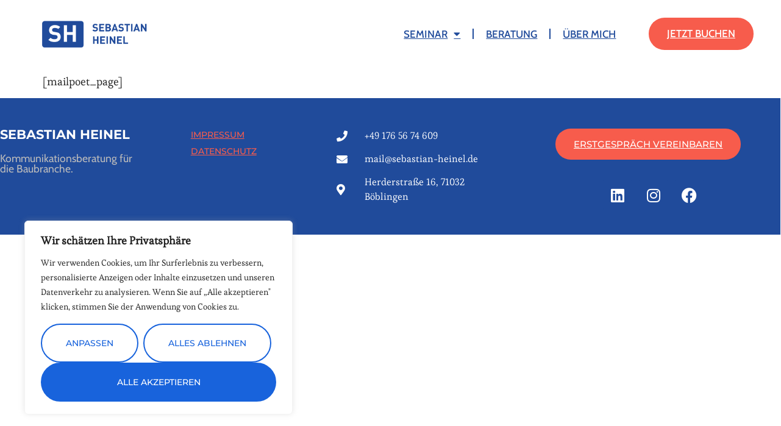

--- FILE ---
content_type: text/css
request_url: https://sebastian-heinel.de/wp-content/uploads/elementor/css/post-167.css?ver=1768494592
body_size: 1169
content:
.elementor-kit-167{--e-global-color-primary:#204B9B;--e-global-color-secondary:#54595F;--e-global-color-text:#7A7A7A;--e-global-color-accent:#61CE70;--e-global-color-62701786:#4054B2;--e-global-color-649f6767:#23A455;--e-global-color-33217a74:#000;--e-global-color-7f34d661:#FFF;--e-global-color-615db06:#F75C4C;--e-global-color-325e50e0:#000000;--e-global-color-4fa122b8:#BBBBBB;--e-global-color-2863cda8:#1F1F1F;--e-global-color-2fe8f16:#02202A;--e-global-color-2197e8bd:#092128;--e-global-color-45c0416f:#5C7379;--e-global-color-5331b91d:#C5AFAF;--e-global-color-2c613a02:#0C2931;--e-global-color-17d1619a:#12343B;--e-global-color-88104aa:#46686F;--e-global-color-5af49e35:#000000;--e-global-color-76404fa6:#CBC8C5;--e-global-color-a062482:#D3D3D3;--e-global-color-116a4ef:#EDECEC;--e-global-color-8b77c51:#000000;--e-global-color-99667c8:#12343B;--e-global-color-ebf3fcd:#EDECEC;--e-global-typography-primary-font-family:"Cabin";--e-global-typography-primary-font-size:96px;--e-global-typography-primary-font-weight:800;--e-global-typography-secondary-font-family:"Cabin";--e-global-typography-secondary-font-weight:400;--e-global-typography-text-font-family:"Cabin";--e-global-typography-text-font-weight:400;--e-global-typography-accent-font-family:"Cabin";--e-global-typography-accent-font-weight:500;--e-global-typography-d00bf75-font-family:"Cabin";--e-global-typography-d00bf75-font-weight:normal;--e-global-typography-d00bf75-font-style:normal;--e-global-typography-d00bf75-text-decoration:underline;color:#202020;font-family:"Esteban", Sans-serif;font-size:1.1rem;}.elementor-kit-167 button,.elementor-kit-167 input[type="button"],.elementor-kit-167 input[type="submit"],.elementor-kit-167 .elementor-button{background-color:#F75C4C;font-family:"Montserrat", Sans-serif;font-weight:500;text-transform:uppercase;color:#FFFFFF;border-radius:50px 50px 50px 50px;padding:18px 30px 18px 30px;}.elementor-kit-167 button:hover,.elementor-kit-167 button:focus,.elementor-kit-167 input[type="button"]:hover,.elementor-kit-167 input[type="button"]:focus,.elementor-kit-167 input[type="submit"]:hover,.elementor-kit-167 input[type="submit"]:focus,.elementor-kit-167 .elementor-button:hover,.elementor-kit-167 .elementor-button:focus{background-color:#202020;color:#FFFFFF;}.elementor-kit-167 e-page-transition{background-color:#FFBC7D;}.elementor-kit-167 a{color:var( --e-global-color-615db06 );font-family:var( --e-global-typography-d00bf75-font-family ), Sans-serif;font-weight:var( --e-global-typography-d00bf75-font-weight );font-style:var( --e-global-typography-d00bf75-font-style );text-decoration:var( --e-global-typography-d00bf75-text-decoration );}.elementor-kit-167 a:hover{color:#F75C4C;}.elementor-kit-167 h1{color:#FFFFFF;font-family:"Montserrat", Sans-serif;font-size:5rem;font-weight:800;text-transform:uppercase;}.elementor-kit-167 h2{color:#FFFFFF;font-family:"Montserrat", Sans-serif;font-size:3.5rem;font-weight:900;text-transform:uppercase;line-height:1em;}.elementor-kit-167 h3{color:#FFFFFF;font-family:"Montserrat", Sans-serif;font-size:1.3rem;font-weight:700;text-transform:uppercase;}.elementor-kit-167 h4{color:#FFFFFF;font-family:"Esteban", Sans-serif;font-size:2rem;font-weight:400;text-transform:none;line-height:1.2em;}.elementor-kit-167 h5{color:#FFFFFF;font-family:"Montserrat", Sans-serif;font-size:14px;font-weight:400;font-style:italic;}.elementor-kit-167 img{border-radius:20px 20px 20px 20px;}.elementor-kit-167 input:not([type="button"]):not([type="submit"]),.elementor-kit-167 textarea,.elementor-kit-167 .elementor-field-textual{font-size:18px;color:#202020;background-color:#FFFFFF00;border-style:solid;border-width:0px 0px 2px 0px;border-color:#FFFFFF;border-radius:0px 0px 0px 0px;padding:20px 0px 10px 10px;}.elementor-kit-167 input:focus:not([type="button"]):not([type="submit"]),.elementor-kit-167 textarea:focus,.elementor-kit-167 .elementor-field-textual:focus{border-style:solid;border-width:0px 0px 2px 0px;border-color:#FFFFFF;}.elementor-section.elementor-section-boxed > .elementor-container{max-width:1140px;}.e-con{--container-max-width:1140px;}.elementor-widget:not(:last-child){margin-block-end:20px;}.elementor-element{--widgets-spacing:20px 20px;--widgets-spacing-row:20px;--widgets-spacing-column:20px;}{}h1.entry-title{display:var(--page-title-display);}.site-header .site-branding{flex-direction:column;align-items:stretch;}.site-header{padding-inline-end:0px;padding-inline-start:0px;}.site-footer .site-branding{flex-direction:column;align-items:stretch;}@media(max-width:1024px){.elementor-section.elementor-section-boxed > .elementor-container{max-width:1024px;}.e-con{--container-max-width:1024px;}}@media(max-width:767px){.elementor-section.elementor-section-boxed > .elementor-container{max-width:767px;}.e-con{--container-max-width:767px;}}

--- FILE ---
content_type: text/css
request_url: https://sebastian-heinel.de/wp-content/uploads/elementor/css/post-286.css?ver=1768494592
body_size: 1195
content:
.elementor-286 .elementor-element.elementor-element-5a8e17e:not(.elementor-motion-effects-element-type-background), .elementor-286 .elementor-element.elementor-element-5a8e17e > .elementor-motion-effects-container > .elementor-motion-effects-layer{background-color:var( --e-global-color-7f34d661 );}.elementor-286 .elementor-element.elementor-element-5a8e17e{transition:background 0.3s, border 0.3s, border-radius 0.3s, box-shadow 0.3s;margin-top:0px;margin-bottom:-110px;padding:10px 30px 10px 30px;z-index:10;}.elementor-286 .elementor-element.elementor-element-5a8e17e > .elementor-background-overlay{transition:background 0.3s, border-radius 0.3s, opacity 0.3s;}.elementor-bc-flex-widget .elementor-286 .elementor-element.elementor-element-4f4bc35c.elementor-column .elementor-widget-wrap{align-items:center;}.elementor-286 .elementor-element.elementor-element-4f4bc35c.elementor-column.elementor-element[data-element_type="column"] > .elementor-widget-wrap.elementor-element-populated{align-content:center;align-items:center;}.elementor-286 .elementor-element.elementor-element-5fe6c544{text-align:start;}.elementor-286 .elementor-element.elementor-element-5fe6c544 img{height:71px;object-fit:contain;object-position:center center;}.elementor-bc-flex-widget .elementor-286 .elementor-element.elementor-element-6f29247f.elementor-column .elementor-widget-wrap{align-items:center;}.elementor-286 .elementor-element.elementor-element-6f29247f.elementor-column.elementor-element[data-element_type="column"] > .elementor-widget-wrap.elementor-element-populated{align-content:center;align-items:center;}.elementor-286 .elementor-element.elementor-element-2234fedb .elementor-menu-toggle{margin-left:auto;background-color:#FFFFFF00;}.elementor-286 .elementor-element.elementor-element-2234fedb .elementor-nav-menu .elementor-item{font-family:"Cabin", Sans-serif;font-size:17px;font-weight:500;text-transform:uppercase;}.elementor-286 .elementor-element.elementor-element-2234fedb .elementor-nav-menu--main .elementor-item{color:var( --e-global-color-primary );fill:var( --e-global-color-primary );}.elementor-286 .elementor-element.elementor-element-2234fedb .elementor-nav-menu--main .elementor-item:hover,
					.elementor-286 .elementor-element.elementor-element-2234fedb .elementor-nav-menu--main .elementor-item.elementor-item-active,
					.elementor-286 .elementor-element.elementor-element-2234fedb .elementor-nav-menu--main .elementor-item.highlighted,
					.elementor-286 .elementor-element.elementor-element-2234fedb .elementor-nav-menu--main .elementor-item:focus{color:var( --e-global-color-615db06 );fill:var( --e-global-color-615db06 );}.elementor-286 .elementor-element.elementor-element-2234fedb .elementor-nav-menu--main .elementor-item.elementor-item-active{color:var( --e-global-color-secondary );}.elementor-286 .elementor-element.elementor-element-2234fedb{--e-nav-menu-divider-content:"";--e-nav-menu-divider-style:solid;--e-nav-menu-divider-color:var( --e-global-color-primary );}.elementor-286 .elementor-element.elementor-element-2234fedb .elementor-nav-menu--dropdown a, .elementor-286 .elementor-element.elementor-element-2234fedb .elementor-menu-toggle{color:var( --e-global-color-primary );fill:var( --e-global-color-primary );}.elementor-286 .elementor-element.elementor-element-2234fedb .elementor-nav-menu--dropdown{background-color:#FFFFFF;border-style:solid;border-width:1px 1px 1px 1px;border-color:var( --e-global-color-primary );}.elementor-286 .elementor-element.elementor-element-2234fedb .elementor-nav-menu--dropdown a:hover,
					.elementor-286 .elementor-element.elementor-element-2234fedb .elementor-nav-menu--dropdown a:focus,
					.elementor-286 .elementor-element.elementor-element-2234fedb .elementor-nav-menu--dropdown a.elementor-item-active,
					.elementor-286 .elementor-element.elementor-element-2234fedb .elementor-nav-menu--dropdown a.highlighted,
					.elementor-286 .elementor-element.elementor-element-2234fedb .elementor-menu-toggle:hover,
					.elementor-286 .elementor-element.elementor-element-2234fedb .elementor-menu-toggle:focus{color:#F75C4C;}.elementor-286 .elementor-element.elementor-element-2234fedb .elementor-nav-menu--dropdown a:hover,
					.elementor-286 .elementor-element.elementor-element-2234fedb .elementor-nav-menu--dropdown a:focus,
					.elementor-286 .elementor-element.elementor-element-2234fedb .elementor-nav-menu--dropdown a.elementor-item-active,
					.elementor-286 .elementor-element.elementor-element-2234fedb .elementor-nav-menu--dropdown a.highlighted{background-color:#F2F2F2;}.elementor-286 .elementor-element.elementor-element-2234fedb .elementor-nav-menu--dropdown a.elementor-item-active{color:#F75C4C;background-color:rgba(2, 1, 1, 0);}.elementor-286 .elementor-element.elementor-element-2234fedb .elementor-nav-menu--dropdown .elementor-item, .elementor-286 .elementor-element.elementor-element-2234fedb .elementor-nav-menu--dropdown  .elementor-sub-item{font-family:"Quicksand", Sans-serif;font-size:14px;font-weight:500;}.elementor-286 .elementor-element.elementor-element-2234fedb .elementor-nav-menu--dropdown a{padding-left:50px;padding-right:50px;padding-top:10px;padding-bottom:10px;}.elementor-286 .elementor-element.elementor-element-2234fedb .elementor-nav-menu--dropdown li:not(:last-child){border-style:solid;border-color:#F2F2F2;border-bottom-width:1px;}.elementor-286 .elementor-element.elementor-element-2234fedb .elementor-nav-menu--main > .elementor-nav-menu > li > .elementor-nav-menu--dropdown, .elementor-286 .elementor-element.elementor-element-2234fedb .elementor-nav-menu__container.elementor-nav-menu--dropdown{margin-top:20px !important;}.elementor-286 .elementor-element.elementor-element-2234fedb div.elementor-menu-toggle{color:var( --e-global-color-primary );}.elementor-286 .elementor-element.elementor-element-2234fedb div.elementor-menu-toggle svg{fill:var( --e-global-color-primary );}.elementor-bc-flex-widget .elementor-286 .elementor-element.elementor-element-79301d6e.elementor-column .elementor-widget-wrap{align-items:center;}.elementor-286 .elementor-element.elementor-element-79301d6e.elementor-column.elementor-element[data-element_type="column"] > .elementor-widget-wrap.elementor-element-populated{align-content:center;align-items:center;}.elementor-286 .elementor-element.elementor-element-5ad16d2f .elementor-button{font-family:"Cabin", Sans-serif;font-size:17px;}.elementor-theme-builder-content-area{height:400px;}.elementor-location-header:before, .elementor-location-footer:before{content:"";display:table;clear:both;}@media(min-width:768px){.elementor-286 .elementor-element.elementor-element-4f4bc35c{width:20%;}.elementor-286 .elementor-element.elementor-element-6f29247f{width:62.821%;}.elementor-286 .elementor-element.elementor-element-79301d6e{width:16.843%;}}@media(max-width:1024px){.elementor-286 .elementor-element.elementor-element-5a8e17e{padding:20px 0px 20px 0px;}}@media(max-width:767px){.elementor-286 .elementor-element.elementor-element-5a8e17e{padding:10px 10px 0px 0px;}.elementor-286 .elementor-element.elementor-element-4f4bc35c{width:50%;}.elementor-286 .elementor-element.elementor-element-5fe6c544{text-align:start;}.elementor-286 .elementor-element.elementor-element-6f29247f{width:50%;}.elementor-286 .elementor-element.elementor-element-6f29247f > .elementor-element-populated{margin:0px 0px -10px 0px;--e-column-margin-right:0px;--e-column-margin-left:0px;padding:0px 0px 0px 0px;}}

--- FILE ---
content_type: text/css
request_url: https://sebastian-heinel.de/wp-content/uploads/elementor/css/post-304.css?ver=1768494592
body_size: 1501
content:
.elementor-304 .elementor-element.elementor-element-6295d9ae:not(.elementor-motion-effects-element-type-background), .elementor-304 .elementor-element.elementor-element-6295d9ae > .elementor-motion-effects-container > .elementor-motion-effects-layer{background-color:var( --e-global-color-primary );}.elementor-304 .elementor-element.elementor-element-6295d9ae{transition:background 0.3s, border 0.3s, border-radius 0.3s, box-shadow 0.3s;padding:50px 0px 50px 0px;}.elementor-304 .elementor-element.elementor-element-6295d9ae > .elementor-background-overlay{transition:background 0.3s, border-radius 0.3s, opacity 0.3s;}.elementor-304 .elementor-element.elementor-element-2e1ab4f1 > .elementor-element-populated{padding:0px 30px 0px 0px;}.elementor-304 .elementor-element.elementor-element-942fcab .elementor-heading-title{color:#FFFFFF;}.elementor-304 .elementor-element.elementor-element-3c1000dd > .elementor-widget-container{padding:0px 0px 30px 0px;}.elementor-304 .elementor-element.elementor-element-3c1000dd{text-align:start;}.elementor-304 .elementor-element.elementor-element-3c1000dd .elementor-heading-title{font-family:var( --e-global-typography-secondary-font-family ), Sans-serif;font-weight:var( --e-global-typography-secondary-font-weight );color:#BBBBBB;}.elementor-bc-flex-widget .elementor-304 .elementor-element.elementor-element-5dd9ca15.elementor-column .elementor-widget-wrap{align-items:flex-start;}.elementor-304 .elementor-element.elementor-element-5dd9ca15.elementor-column.elementor-element[data-element_type="column"] > .elementor-widget-wrap.elementor-element-populated{align-content:flex-start;align-items:flex-start;}.elementor-304 .elementor-element.elementor-element-5dd9ca15 > .elementor-element-populated{padding:0px 50px 0px 50px;}.elementor-304 .elementor-element.elementor-element-2b436170 .elementor-icon-list-items:not(.elementor-inline-items) .elementor-icon-list-item:not(:last-child){padding-block-end:calc(6px/2);}.elementor-304 .elementor-element.elementor-element-2b436170 .elementor-icon-list-items:not(.elementor-inline-items) .elementor-icon-list-item:not(:first-child){margin-block-start:calc(6px/2);}.elementor-304 .elementor-element.elementor-element-2b436170 .elementor-icon-list-items.elementor-inline-items .elementor-icon-list-item{margin-inline:calc(6px/2);}.elementor-304 .elementor-element.elementor-element-2b436170 .elementor-icon-list-items.elementor-inline-items{margin-inline:calc(-6px/2);}.elementor-304 .elementor-element.elementor-element-2b436170 .elementor-icon-list-items.elementor-inline-items .elementor-icon-list-item:after{inset-inline-end:calc(-6px/2);}.elementor-304 .elementor-element.elementor-element-2b436170 .elementor-icon-list-icon i{transition:color 0.3s;}.elementor-304 .elementor-element.elementor-element-2b436170 .elementor-icon-list-icon svg{transition:fill 0.3s;}.elementor-304 .elementor-element.elementor-element-2b436170{--e-icon-list-icon-size:0px;--icon-vertical-offset:0px;}.elementor-304 .elementor-element.elementor-element-2b436170 .elementor-icon-list-icon{padding-inline-end:0px;}.elementor-304 .elementor-element.elementor-element-2b436170 .elementor-icon-list-item > .elementor-icon-list-text, .elementor-304 .elementor-element.elementor-element-2b436170 .elementor-icon-list-item > a{font-family:"Montserrat", Sans-serif;font-size:14px;font-weight:500;text-transform:uppercase;}.elementor-304 .elementor-element.elementor-element-2b436170 .elementor-icon-list-text{transition:color 0.3s;}.elementor-bc-flex-widget .elementor-304 .elementor-element.elementor-element-5139efc.elementor-column .elementor-widget-wrap{align-items:flex-start;}.elementor-304 .elementor-element.elementor-element-5139efc.elementor-column.elementor-element[data-element_type="column"] > .elementor-widget-wrap.elementor-element-populated{align-content:flex-start;align-items:flex-start;}.elementor-304 .elementor-element.elementor-element-5139efc > .elementor-element-populated{padding:0px 0px 0px 0px;}.elementor-304 .elementor-element.elementor-element-325ac72d > .elementor-widget-container{padding:0px 50px 0px 50px;}.elementor-304 .elementor-element.elementor-element-325ac72d .elementor-icon-list-items:not(.elementor-inline-items) .elementor-icon-list-item:not(:last-child){padding-block-end:calc(14px/2);}.elementor-304 .elementor-element.elementor-element-325ac72d .elementor-icon-list-items:not(.elementor-inline-items) .elementor-icon-list-item:not(:first-child){margin-block-start:calc(14px/2);}.elementor-304 .elementor-element.elementor-element-325ac72d .elementor-icon-list-items.elementor-inline-items .elementor-icon-list-item{margin-inline:calc(14px/2);}.elementor-304 .elementor-element.elementor-element-325ac72d .elementor-icon-list-items.elementor-inline-items{margin-inline:calc(-14px/2);}.elementor-304 .elementor-element.elementor-element-325ac72d .elementor-icon-list-items.elementor-inline-items .elementor-icon-list-item:after{inset-inline-end:calc(-14px/2);}.elementor-304 .elementor-element.elementor-element-325ac72d .elementor-icon-list-icon i{color:#FFFFFF;transition:color 0.3s;}.elementor-304 .elementor-element.elementor-element-325ac72d .elementor-icon-list-icon svg{fill:#FFFFFF;transition:fill 0.3s;}.elementor-304 .elementor-element.elementor-element-325ac72d{--e-icon-list-icon-size:18px;--icon-vertical-offset:0px;}.elementor-304 .elementor-element.elementor-element-325ac72d .elementor-icon-list-icon{padding-inline-end:19px;}.elementor-304 .elementor-element.elementor-element-325ac72d .elementor-icon-list-item > .elementor-icon-list-text, .elementor-304 .elementor-element.elementor-element-325ac72d .elementor-icon-list-item > a{font-size:16px;font-weight:400;}.elementor-304 .elementor-element.elementor-element-325ac72d .elementor-icon-list-text{color:#FFFFFF;transition:color 0.3s;}.elementor-bc-flex-widget .elementor-304 .elementor-element.elementor-element-6dab3b5d.elementor-column .elementor-widget-wrap{align-items:flex-start;}.elementor-304 .elementor-element.elementor-element-6dab3b5d.elementor-column.elementor-element[data-element_type="column"] > .elementor-widget-wrap.elementor-element-populated{align-content:flex-start;align-items:flex-start;}.elementor-304 .elementor-element.elementor-element-6dab3b5d > .elementor-element-populated{padding:0px 0px 0px 50px;}.elementor-304 .elementor-element.elementor-element-e68efc5 > .elementor-widget-container{padding:0px 0px 50px 0px;}.elementor-304 .elementor-element.elementor-element-18ce376 .elementor-repeater-item-da8c1f6.elementor-social-icon{background-color:var( --e-global-color-primary );}.elementor-304 .elementor-element.elementor-element-18ce376 .elementor-repeater-item-4c20ff3.elementor-social-icon{background-color:var( --e-global-color-primary );}.elementor-304 .elementor-element.elementor-element-18ce376 .elementor-repeater-item-6aa7002.elementor-social-icon{background-color:var( --e-global-color-primary );}.elementor-304 .elementor-element.elementor-element-18ce376{--grid-template-columns:repeat(0, auto);bottom:-10px;--grid-column-gap:5px;--grid-row-gap:0px;}.elementor-304 .elementor-element.elementor-element-18ce376 .elementor-widget-container{text-align:center;}body:not(.rtl) .elementor-304 .elementor-element.elementor-element-18ce376{left:1px;}body.rtl .elementor-304 .elementor-element.elementor-element-18ce376{right:1px;}.elementor-theme-builder-content-area{height:400px;}.elementor-location-header:before, .elementor-location-footer:before{content:"";display:table;clear:both;}@media(max-width:1024px){.elementor-304 .elementor-element.elementor-element-6295d9ae{padding:100px 20px 100px 20px;}.elementor-304 .elementor-element.elementor-element-2e1ab4f1 > .elementor-element-populated{margin:0% 15% 0% 0%;--e-column-margin-right:15%;--e-column-margin-left:0%;padding:0px 0px 20px 0px;}.elementor-304 .elementor-element.elementor-element-5dd9ca15 > .elementor-element-populated{padding:0px 0px 0px 0px;}.elementor-304 .elementor-element.elementor-element-2b436170 .elementor-icon-list-item > .elementor-icon-list-text, .elementor-304 .elementor-element.elementor-element-2b436170 .elementor-icon-list-item > a{font-size:13px;}.elementor-304 .elementor-element.elementor-element-5139efc > .elementor-element-populated{margin:0px 0px 0px 0px;--e-column-margin-right:0px;--e-column-margin-left:0px;}.elementor-304 .elementor-element.elementor-element-325ac72d > .elementor-widget-container{padding:0px 0px 0px 0px;}.elementor-304 .elementor-element.elementor-element-325ac72d .elementor-icon-list-items:not(.elementor-inline-items) .elementor-icon-list-item:not(:last-child){padding-block-end:calc(12px/2);}.elementor-304 .elementor-element.elementor-element-325ac72d .elementor-icon-list-items:not(.elementor-inline-items) .elementor-icon-list-item:not(:first-child){margin-block-start:calc(12px/2);}.elementor-304 .elementor-element.elementor-element-325ac72d .elementor-icon-list-items.elementor-inline-items .elementor-icon-list-item{margin-inline:calc(12px/2);}.elementor-304 .elementor-element.elementor-element-325ac72d .elementor-icon-list-items.elementor-inline-items{margin-inline:calc(-12px/2);}.elementor-304 .elementor-element.elementor-element-325ac72d .elementor-icon-list-items.elementor-inline-items .elementor-icon-list-item:after{inset-inline-end:calc(-12px/2);}.elementor-304 .elementor-element.elementor-element-325ac72d .elementor-icon-list-item > .elementor-icon-list-text, .elementor-304 .elementor-element.elementor-element-325ac72d .elementor-icon-list-item > a{font-size:13px;}.elementor-304 .elementor-element.elementor-element-6dab3b5d > .elementor-element-populated{padding:0px 0px 0px 0px;}}@media(max-width:767px){.elementor-304 .elementor-element.elementor-element-6295d9ae{padding:100px 20px 100px 20px;}.elementor-304 .elementor-element.elementor-element-2e1ab4f1{width:100%;}.elementor-304 .elementor-element.elementor-element-2e1ab4f1 > .elementor-element-populated{margin:0px 0px 30px 0px;--e-column-margin-right:0px;--e-column-margin-left:0px;padding:0px 0px 0px 0px;}.elementor-304 .elementor-element.elementor-element-5dd9ca15{width:30%;}.elementor-304 .elementor-element.elementor-element-5dd9ca15 > .elementor-element-populated{padding:0px 0px 0px 0px;}.elementor-304 .elementor-element.elementor-element-2b436170 .elementor-icon-list-item > .elementor-icon-list-text, .elementor-304 .elementor-element.elementor-element-2b436170 .elementor-icon-list-item > a{font-size:13px;}.elementor-304 .elementor-element.elementor-element-5139efc{width:70%;}.elementor-304 .elementor-element.elementor-element-5139efc > .elementor-element-populated{margin:0px 0px 0px 0px;--e-column-margin-right:0px;--e-column-margin-left:0px;padding:0px 0px 0px 10px;}.elementor-304 .elementor-element.elementor-element-6dab3b5d{width:100%;}.elementor-304 .elementor-element.elementor-element-6dab3b5d > .elementor-element-populated{padding:70px 0px 0px 0px;}}@media(min-width:768px){.elementor-304 .elementor-element.elementor-element-2e1ab4f1{width:20.526%;}.elementor-304 .elementor-element.elementor-element-5dd9ca15{width:18.684%;}.elementor-304 .elementor-element.elementor-element-5139efc{width:28.071%;}.elementor-304 .elementor-element.elementor-element-6dab3b5d{width:32.719%;}}@media(max-width:1024px) and (min-width:768px){.elementor-304 .elementor-element.elementor-element-2e1ab4f1{width:100%;}.elementor-304 .elementor-element.elementor-element-5dd9ca15{width:20%;}.elementor-304 .elementor-element.elementor-element-5139efc{width:40%;}.elementor-304 .elementor-element.elementor-element-6dab3b5d{width:40%;}}